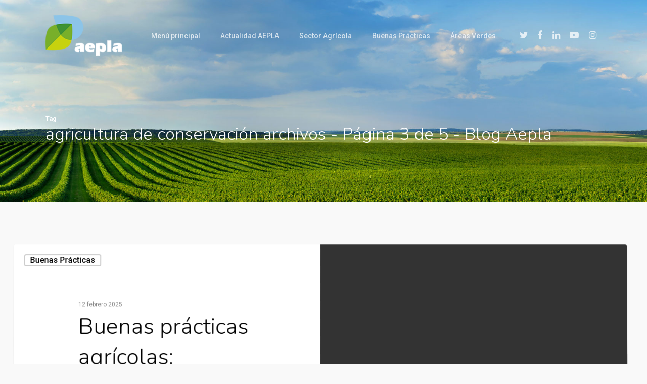

--- FILE ---
content_type: text/html; charset=UTF-8
request_url: https://blog.aepla.es/tag/agricultura-de-conservacion/page/3/
body_size: 14107
content:
<!DOCTYPE html>

<html lang="es" class="no-js">
<head>
	
	<meta charset="UTF-8">
	
	<meta name="viewport" content="width=device-width, initial-scale=1, maximum-scale=1, user-scalable=0" /><meta name='robots' content='index, follow, max-image-preview:large, max-snippet:-1, max-video-preview:-1' />

	<!-- This site is optimized with the Yoast SEO plugin v20.12 - https://yoast.com/wordpress/plugins/seo/ -->
	<title>agricultura de conservación archivos - Página 3 de 5 - Blog Aepla</title>
	<link rel="canonical" href="https://blog.aepla.es/tag/agricultura-de-conservacion/page/3/" />
	<link rel="prev" href="https://blog.aepla.es/tag/agricultura-de-conservacion/page/2/" />
	<link rel="next" href="https://blog.aepla.es/tag/agricultura-de-conservacion/page/4/" />
	<meta property="og:locale" content="es_ES" />
	<meta property="og:type" content="article" />
	<meta property="og:title" content="agricultura de conservación archivos - Página 3 de 5 - Blog Aepla" />
	<meta property="og:url" content="https://blog.aepla.es/tag/agricultura-de-conservacion/" />
	<meta property="og:site_name" content="Blog Aepla" />
	<meta name="twitter:card" content="summary_large_image" />
	<script type="application/ld+json" class="yoast-schema-graph">{"@context":"https://schema.org","@graph":[{"@type":"CollectionPage","@id":"https://blog.aepla.es/tag/agricultura-de-conservacion/","url":"https://blog.aepla.es/tag/agricultura-de-conservacion/page/3/","name":"agricultura de conservación archivos - Página 3 de 5 - Blog Aepla","isPartOf":{"@id":"https://blog.aepla.es/#website"},"primaryImageOfPage":{"@id":"https://blog.aepla.es/tag/agricultura-de-conservacion/page/3/#primaryimage"},"image":{"@id":"https://blog.aepla.es/tag/agricultura-de-conservacion/page/3/#primaryimage"},"thumbnailUrl":"https://blog.aepla.es/wp-content/uploads/2020/11/buenas-practicas-aparicion-de-plagas_dest.jpg","breadcrumb":{"@id":"https://blog.aepla.es/tag/agricultura-de-conservacion/page/3/#breadcrumb"},"inLanguage":"es"},{"@type":"ImageObject","inLanguage":"es","@id":"https://blog.aepla.es/tag/agricultura-de-conservacion/page/3/#primaryimage","url":"https://blog.aepla.es/wp-content/uploads/2020/11/buenas-practicas-aparicion-de-plagas_dest.jpg","contentUrl":"https://blog.aepla.es/wp-content/uploads/2020/11/buenas-practicas-aparicion-de-plagas_dest.jpg","width":1000,"height":666,"caption":"plagas y enfermedades prevención daños cultivos sanidad vegetal tratamientos fitosanitarios Gestión Integrada de Plagas agricultura aepla"},{"@type":"BreadcrumbList","@id":"https://blog.aepla.es/tag/agricultura-de-conservacion/page/3/#breadcrumb","itemListElement":[{"@type":"ListItem","position":1,"name":"Inicio","item":"https://blog.aepla.es/"},{"@type":"ListItem","position":2,"name":"agricultura de conservación"}]},{"@type":"WebSite","@id":"https://blog.aepla.es/#website","url":"https://blog.aepla.es/","name":"Blog Aepla","description":"Otro sitio realizado con WordPress","potentialAction":[{"@type":"SearchAction","target":{"@type":"EntryPoint","urlTemplate":"https://blog.aepla.es/?s={search_term_string}"},"query-input":"required name=search_term_string"}],"inLanguage":"es"}]}</script>
	<!-- / Yoast SEO plugin. -->


<link rel='dns-prefetch' href='//fonts.googleapis.com' />
<link rel="alternate" type="application/rss+xml" title="Blog Aepla &raquo; Feed" href="https://blog.aepla.es/feed/" />
<link rel="alternate" type="application/rss+xml" title="Blog Aepla &raquo; Feed de los comentarios" href="https://blog.aepla.es/comments/feed/" />
<link rel="alternate" type="application/rss+xml" title="Blog Aepla &raquo; Etiqueta agricultura de conservación del feed" href="https://blog.aepla.es/tag/agricultura-de-conservacion/feed/" />
<script type="5031b97be9d261f024ac44f9-text/javascript">
window._wpemojiSettings = {"baseUrl":"https:\/\/s.w.org\/images\/core\/emoji\/14.0.0\/72x72\/","ext":".png","svgUrl":"https:\/\/s.w.org\/images\/core\/emoji\/14.0.0\/svg\/","svgExt":".svg","source":{"concatemoji":"https:\/\/blog.aepla.es\/wp-includes\/js\/wp-emoji-release.min.js?ver=6.1.9"}};
/*! This file is auto-generated */
!function(e,a,t){var n,r,o,i=a.createElement("canvas"),p=i.getContext&&i.getContext("2d");function s(e,t){var a=String.fromCharCode,e=(p.clearRect(0,0,i.width,i.height),p.fillText(a.apply(this,e),0,0),i.toDataURL());return p.clearRect(0,0,i.width,i.height),p.fillText(a.apply(this,t),0,0),e===i.toDataURL()}function c(e){var t=a.createElement("script");t.src=e,t.defer=t.type="text/javascript",a.getElementsByTagName("head")[0].appendChild(t)}for(o=Array("flag","emoji"),t.supports={everything:!0,everythingExceptFlag:!0},r=0;r<o.length;r++)t.supports[o[r]]=function(e){if(p&&p.fillText)switch(p.textBaseline="top",p.font="600 32px Arial",e){case"flag":return s([127987,65039,8205,9895,65039],[127987,65039,8203,9895,65039])?!1:!s([55356,56826,55356,56819],[55356,56826,8203,55356,56819])&&!s([55356,57332,56128,56423,56128,56418,56128,56421,56128,56430,56128,56423,56128,56447],[55356,57332,8203,56128,56423,8203,56128,56418,8203,56128,56421,8203,56128,56430,8203,56128,56423,8203,56128,56447]);case"emoji":return!s([129777,127995,8205,129778,127999],[129777,127995,8203,129778,127999])}return!1}(o[r]),t.supports.everything=t.supports.everything&&t.supports[o[r]],"flag"!==o[r]&&(t.supports.everythingExceptFlag=t.supports.everythingExceptFlag&&t.supports[o[r]]);t.supports.everythingExceptFlag=t.supports.everythingExceptFlag&&!t.supports.flag,t.DOMReady=!1,t.readyCallback=function(){t.DOMReady=!0},t.supports.everything||(n=function(){t.readyCallback()},a.addEventListener?(a.addEventListener("DOMContentLoaded",n,!1),e.addEventListener("load",n,!1)):(e.attachEvent("onload",n),a.attachEvent("onreadystatechange",function(){"complete"===a.readyState&&t.readyCallback()})),(e=t.source||{}).concatemoji?c(e.concatemoji):e.wpemoji&&e.twemoji&&(c(e.twemoji),c(e.wpemoji)))}(window,document,window._wpemojiSettings);
</script>
<style type="text/css">
img.wp-smiley,
img.emoji {
	display: inline !important;
	border: none !important;
	box-shadow: none !important;
	height: 1em !important;
	width: 1em !important;
	margin: 0 0.07em !important;
	vertical-align: -0.1em !important;
	background: none !important;
	padding: 0 !important;
}
</style>
	<link rel='stylesheet' id='wp-block-library-css' href='https://blog.aepla.es/wp-includes/css/dist/block-library/style.min.css?ver=6.1.9' type='text/css' media='all' />
<link rel='stylesheet' id='classic-theme-styles-css' href='https://blog.aepla.es/wp-includes/css/classic-themes.min.css?ver=1' type='text/css' media='all' />
<style id='global-styles-inline-css' type='text/css'>
body{--wp--preset--color--black: #000000;--wp--preset--color--cyan-bluish-gray: #abb8c3;--wp--preset--color--white: #ffffff;--wp--preset--color--pale-pink: #f78da7;--wp--preset--color--vivid-red: #cf2e2e;--wp--preset--color--luminous-vivid-orange: #ff6900;--wp--preset--color--luminous-vivid-amber: #fcb900;--wp--preset--color--light-green-cyan: #7bdcb5;--wp--preset--color--vivid-green-cyan: #00d084;--wp--preset--color--pale-cyan-blue: #8ed1fc;--wp--preset--color--vivid-cyan-blue: #0693e3;--wp--preset--color--vivid-purple: #9b51e0;--wp--preset--gradient--vivid-cyan-blue-to-vivid-purple: linear-gradient(135deg,rgba(6,147,227,1) 0%,rgb(155,81,224) 100%);--wp--preset--gradient--light-green-cyan-to-vivid-green-cyan: linear-gradient(135deg,rgb(122,220,180) 0%,rgb(0,208,130) 100%);--wp--preset--gradient--luminous-vivid-amber-to-luminous-vivid-orange: linear-gradient(135deg,rgba(252,185,0,1) 0%,rgba(255,105,0,1) 100%);--wp--preset--gradient--luminous-vivid-orange-to-vivid-red: linear-gradient(135deg,rgba(255,105,0,1) 0%,rgb(207,46,46) 100%);--wp--preset--gradient--very-light-gray-to-cyan-bluish-gray: linear-gradient(135deg,rgb(238,238,238) 0%,rgb(169,184,195) 100%);--wp--preset--gradient--cool-to-warm-spectrum: linear-gradient(135deg,rgb(74,234,220) 0%,rgb(151,120,209) 20%,rgb(207,42,186) 40%,rgb(238,44,130) 60%,rgb(251,105,98) 80%,rgb(254,248,76) 100%);--wp--preset--gradient--blush-light-purple: linear-gradient(135deg,rgb(255,206,236) 0%,rgb(152,150,240) 100%);--wp--preset--gradient--blush-bordeaux: linear-gradient(135deg,rgb(254,205,165) 0%,rgb(254,45,45) 50%,rgb(107,0,62) 100%);--wp--preset--gradient--luminous-dusk: linear-gradient(135deg,rgb(255,203,112) 0%,rgb(199,81,192) 50%,rgb(65,88,208) 100%);--wp--preset--gradient--pale-ocean: linear-gradient(135deg,rgb(255,245,203) 0%,rgb(182,227,212) 50%,rgb(51,167,181) 100%);--wp--preset--gradient--electric-grass: linear-gradient(135deg,rgb(202,248,128) 0%,rgb(113,206,126) 100%);--wp--preset--gradient--midnight: linear-gradient(135deg,rgb(2,3,129) 0%,rgb(40,116,252) 100%);--wp--preset--duotone--dark-grayscale: url('#wp-duotone-dark-grayscale');--wp--preset--duotone--grayscale: url('#wp-duotone-grayscale');--wp--preset--duotone--purple-yellow: url('#wp-duotone-purple-yellow');--wp--preset--duotone--blue-red: url('#wp-duotone-blue-red');--wp--preset--duotone--midnight: url('#wp-duotone-midnight');--wp--preset--duotone--magenta-yellow: url('#wp-duotone-magenta-yellow');--wp--preset--duotone--purple-green: url('#wp-duotone-purple-green');--wp--preset--duotone--blue-orange: url('#wp-duotone-blue-orange');--wp--preset--font-size--small: 13px;--wp--preset--font-size--medium: 20px;--wp--preset--font-size--large: 36px;--wp--preset--font-size--x-large: 42px;--wp--preset--spacing--20: 0.44rem;--wp--preset--spacing--30: 0.67rem;--wp--preset--spacing--40: 1rem;--wp--preset--spacing--50: 1.5rem;--wp--preset--spacing--60: 2.25rem;--wp--preset--spacing--70: 3.38rem;--wp--preset--spacing--80: 5.06rem;}:where(.is-layout-flex){gap: 0.5em;}body .is-layout-flow > .alignleft{float: left;margin-inline-start: 0;margin-inline-end: 2em;}body .is-layout-flow > .alignright{float: right;margin-inline-start: 2em;margin-inline-end: 0;}body .is-layout-flow > .aligncenter{margin-left: auto !important;margin-right: auto !important;}body .is-layout-constrained > .alignleft{float: left;margin-inline-start: 0;margin-inline-end: 2em;}body .is-layout-constrained > .alignright{float: right;margin-inline-start: 2em;margin-inline-end: 0;}body .is-layout-constrained > .aligncenter{margin-left: auto !important;margin-right: auto !important;}body .is-layout-constrained > :where(:not(.alignleft):not(.alignright):not(.alignfull)){max-width: var(--wp--style--global--content-size);margin-left: auto !important;margin-right: auto !important;}body .is-layout-constrained > .alignwide{max-width: var(--wp--style--global--wide-size);}body .is-layout-flex{display: flex;}body .is-layout-flex{flex-wrap: wrap;align-items: center;}body .is-layout-flex > *{margin: 0;}:where(.wp-block-columns.is-layout-flex){gap: 2em;}.has-black-color{color: var(--wp--preset--color--black) !important;}.has-cyan-bluish-gray-color{color: var(--wp--preset--color--cyan-bluish-gray) !important;}.has-white-color{color: var(--wp--preset--color--white) !important;}.has-pale-pink-color{color: var(--wp--preset--color--pale-pink) !important;}.has-vivid-red-color{color: var(--wp--preset--color--vivid-red) !important;}.has-luminous-vivid-orange-color{color: var(--wp--preset--color--luminous-vivid-orange) !important;}.has-luminous-vivid-amber-color{color: var(--wp--preset--color--luminous-vivid-amber) !important;}.has-light-green-cyan-color{color: var(--wp--preset--color--light-green-cyan) !important;}.has-vivid-green-cyan-color{color: var(--wp--preset--color--vivid-green-cyan) !important;}.has-pale-cyan-blue-color{color: var(--wp--preset--color--pale-cyan-blue) !important;}.has-vivid-cyan-blue-color{color: var(--wp--preset--color--vivid-cyan-blue) !important;}.has-vivid-purple-color{color: var(--wp--preset--color--vivid-purple) !important;}.has-black-background-color{background-color: var(--wp--preset--color--black) !important;}.has-cyan-bluish-gray-background-color{background-color: var(--wp--preset--color--cyan-bluish-gray) !important;}.has-white-background-color{background-color: var(--wp--preset--color--white) !important;}.has-pale-pink-background-color{background-color: var(--wp--preset--color--pale-pink) !important;}.has-vivid-red-background-color{background-color: var(--wp--preset--color--vivid-red) !important;}.has-luminous-vivid-orange-background-color{background-color: var(--wp--preset--color--luminous-vivid-orange) !important;}.has-luminous-vivid-amber-background-color{background-color: var(--wp--preset--color--luminous-vivid-amber) !important;}.has-light-green-cyan-background-color{background-color: var(--wp--preset--color--light-green-cyan) !important;}.has-vivid-green-cyan-background-color{background-color: var(--wp--preset--color--vivid-green-cyan) !important;}.has-pale-cyan-blue-background-color{background-color: var(--wp--preset--color--pale-cyan-blue) !important;}.has-vivid-cyan-blue-background-color{background-color: var(--wp--preset--color--vivid-cyan-blue) !important;}.has-vivid-purple-background-color{background-color: var(--wp--preset--color--vivid-purple) !important;}.has-black-border-color{border-color: var(--wp--preset--color--black) !important;}.has-cyan-bluish-gray-border-color{border-color: var(--wp--preset--color--cyan-bluish-gray) !important;}.has-white-border-color{border-color: var(--wp--preset--color--white) !important;}.has-pale-pink-border-color{border-color: var(--wp--preset--color--pale-pink) !important;}.has-vivid-red-border-color{border-color: var(--wp--preset--color--vivid-red) !important;}.has-luminous-vivid-orange-border-color{border-color: var(--wp--preset--color--luminous-vivid-orange) !important;}.has-luminous-vivid-amber-border-color{border-color: var(--wp--preset--color--luminous-vivid-amber) !important;}.has-light-green-cyan-border-color{border-color: var(--wp--preset--color--light-green-cyan) !important;}.has-vivid-green-cyan-border-color{border-color: var(--wp--preset--color--vivid-green-cyan) !important;}.has-pale-cyan-blue-border-color{border-color: var(--wp--preset--color--pale-cyan-blue) !important;}.has-vivid-cyan-blue-border-color{border-color: var(--wp--preset--color--vivid-cyan-blue) !important;}.has-vivid-purple-border-color{border-color: var(--wp--preset--color--vivid-purple) !important;}.has-vivid-cyan-blue-to-vivid-purple-gradient-background{background: var(--wp--preset--gradient--vivid-cyan-blue-to-vivid-purple) !important;}.has-light-green-cyan-to-vivid-green-cyan-gradient-background{background: var(--wp--preset--gradient--light-green-cyan-to-vivid-green-cyan) !important;}.has-luminous-vivid-amber-to-luminous-vivid-orange-gradient-background{background: var(--wp--preset--gradient--luminous-vivid-amber-to-luminous-vivid-orange) !important;}.has-luminous-vivid-orange-to-vivid-red-gradient-background{background: var(--wp--preset--gradient--luminous-vivid-orange-to-vivid-red) !important;}.has-very-light-gray-to-cyan-bluish-gray-gradient-background{background: var(--wp--preset--gradient--very-light-gray-to-cyan-bluish-gray) !important;}.has-cool-to-warm-spectrum-gradient-background{background: var(--wp--preset--gradient--cool-to-warm-spectrum) !important;}.has-blush-light-purple-gradient-background{background: var(--wp--preset--gradient--blush-light-purple) !important;}.has-blush-bordeaux-gradient-background{background: var(--wp--preset--gradient--blush-bordeaux) !important;}.has-luminous-dusk-gradient-background{background: var(--wp--preset--gradient--luminous-dusk) !important;}.has-pale-ocean-gradient-background{background: var(--wp--preset--gradient--pale-ocean) !important;}.has-electric-grass-gradient-background{background: var(--wp--preset--gradient--electric-grass) !important;}.has-midnight-gradient-background{background: var(--wp--preset--gradient--midnight) !important;}.has-small-font-size{font-size: var(--wp--preset--font-size--small) !important;}.has-medium-font-size{font-size: var(--wp--preset--font-size--medium) !important;}.has-large-font-size{font-size: var(--wp--preset--font-size--large) !important;}.has-x-large-font-size{font-size: var(--wp--preset--font-size--x-large) !important;}
.wp-block-navigation a:where(:not(.wp-element-button)){color: inherit;}
:where(.wp-block-columns.is-layout-flex){gap: 2em;}
.wp-block-pullquote{font-size: 1.5em;line-height: 1.6;}
</style>
<link rel='stylesheet' id='salient-social-css' href='https://blog.aepla.es/wp-content/plugins/salient-social/css/style.css?ver=1.1' type='text/css' media='all' />
<style id='salient-social-inline-css' type='text/css'>

  .sharing-default-minimal .nectar-love.loved,
  body .nectar-social[data-color-override="override"].fixed > a:before, 
  body .nectar-social[data-color-override="override"].fixed .nectar-social-inner a,
  .sharing-default-minimal .nectar-social[data-color-override="override"] .nectar-social-inner a:hover {
    background-color: #27922e;
  }
  .nectar-social.hover .nectar-love.loved,
  .nectar-social.hover > .nectar-love-button a:hover,
  .nectar-social[data-color-override="override"].hover > div a:hover,
  #single-below-header .nectar-social[data-color-override="override"].hover > div a:hover,
  .nectar-social[data-color-override="override"].hover .share-btn:hover,
  .sharing-default-minimal .nectar-social[data-color-override="override"] .nectar-social-inner a {
    border-color: #27922e;
  }
  #single-below-header .nectar-social.hover .nectar-love.loved i,
  #single-below-header .nectar-social.hover[data-color-override="override"] a:hover,
  #single-below-header .nectar-social.hover[data-color-override="override"] a:hover i,
  #single-below-header .nectar-social.hover .nectar-love-button a:hover i,
  .nectar-love:hover i,
  .hover .nectar-love:hover .total_loves,
  .nectar-love.loved i,
  .nectar-social.hover .nectar-love.loved .total_loves,
  .nectar-social.hover .share-btn:hover, 
  .nectar-social[data-color-override="override"].hover .nectar-social-inner a:hover,
  .nectar-social[data-color-override="override"].hover > div:hover span,
  .sharing-default-minimal .nectar-social[data-color-override="override"] .nectar-social-inner a:not(:hover) i,
  .sharing-default-minimal .nectar-social[data-color-override="override"] .nectar-social-inner a:not(:hover) {
    color: #27922e;
  }
</style>
<link rel='stylesheet' id='ppress-frontend-css' href='https://blog.aepla.es/wp-content/plugins/wp-user-avatar/assets/css/frontend.min.css?ver=4.12.0' type='text/css' media='all' />
<link rel='stylesheet' id='ppress-flatpickr-css' href='https://blog.aepla.es/wp-content/plugins/wp-user-avatar/assets/flatpickr/flatpickr.min.css?ver=4.12.0' type='text/css' media='all' />
<link rel='stylesheet' id='ppress-select2-css' href='https://blog.aepla.es/wp-content/plugins/wp-user-avatar/assets/select2/select2.min.css?ver=6.1.9' type='text/css' media='all' />
<link rel='stylesheet' id='font-awesome-css' href='https://blog.aepla.es/wp-content/themes/salient/css/font-awesome.min.css?ver=4.6.4' type='text/css' media='all' />
<link rel='stylesheet' id='salient-grid-system-css' href='https://blog.aepla.es/wp-content/themes/salient/css/grid-system.css?ver=11.0.1' type='text/css' media='all' />
<link rel='stylesheet' id='main-styles-css' href='https://blog.aepla.es/wp-content/themes/salient/css/style.css?ver=11.0.1' type='text/css' media='all' />
<style id='main-styles-inline-css' type='text/css'>
html:not(.page-trans-loaded) { background-color: #ffffff; }
</style>
<link rel='stylesheet' id='magnific-css' href='https://blog.aepla.es/wp-content/themes/salient/css/plugins/magnific.css?ver=8.6.0' type='text/css' media='all' />
<link rel='stylesheet' id='nectar_default_font_open_sans-css' href='https://fonts.googleapis.com/css?family=Open+Sans%3A300%2C400%2C600%2C700&#038;subset=latin%2Clatin-ext' type='text/css' media='all' />
<link rel='stylesheet' id='responsive-css' href='https://blog.aepla.es/wp-content/themes/salient/css/responsive.css?ver=11.0.1' type='text/css' media='all' />
<link rel='stylesheet' id='salient-child-style-css' href='https://blog.aepla.es/wp-content/themes/salient-child/style.css?ver=11.0.1' type='text/css' media='all' />
<link rel='stylesheet' id='skin-ascend-css' href='https://blog.aepla.es/wp-content/themes/salient/css/ascend.css?ver=11.0.1' type='text/css' media='all' />
<!--[if lt IE 9]>
<link rel='stylesheet' id='vc_lte_ie9-css' href='https://blog.aepla.es/wp-content/plugins/js_composer_salient/assets/css/vc_lte_ie9.min.css?ver=6.0.5' type='text/css' media='screen' />
<![endif]-->
<link rel='stylesheet' id='dynamic-css-css' href='https://blog.aepla.es/wp-content/themes/salient/css/salient-dynamic-styles.css?ver=94004' type='text/css' media='all' />
<style id='dynamic-css-inline-css' type='text/css'>
.no-rgba #header-space{display:none;}@media only screen and (max-width:999px){body #header-space[data-header-mobile-fixed="1"]{display:none;}#header-outer[data-mobile-fixed="false"]{position:absolute;}}@media only screen and (max-width:999px){body:not(.nectar-no-flex-height) #header-space[data-secondary-header-display="full"]:not([data-header-mobile-fixed="false"]){display:block!important;margin-bottom:-50px;}#header-space[data-secondary-header-display="full"][data-header-mobile-fixed="false"]{display:none;}}@media only screen and (min-width:1000px){#header-space{display:none;}.nectar-slider-wrap.first-section,.parallax_slider_outer.first-section,.full-width-content.first-section,.parallax_slider_outer.first-section .swiper-slide .content,.nectar-slider-wrap.first-section .swiper-slide .content,#page-header-bg,.nder-page-header,#page-header-wrap,.full-width-section.first-section{margin-top:0!important;}body #page-header-bg,body #page-header-wrap{height:140px;}body #search-outer{z-index:100000;}}@media only screen and (min-width:1000px){#page-header-wrap.fullscreen-header,#page-header-wrap.fullscreen-header #page-header-bg,html:not(.nectar-box-roll-loaded) .nectar-box-roll > #page-header-bg.fullscreen-header,.nectar_fullscreen_zoom_recent_projects,#nectar_fullscreen_rows:not(.afterLoaded) > div{height:100vh;}.wpb_row.vc_row-o-full-height.top-level,.wpb_row.vc_row-o-full-height.top-level > .col.span_12{min-height:100vh;}#page-header-bg[data-alignment-v="middle"] .span_6 .inner-wrap,#page-header-bg[data-alignment-v="top"] .span_6 .inner-wrap{padding-top:110px;}.nectar-slider-wrap[data-fullscreen="true"]:not(.loaded),.nectar-slider-wrap[data-fullscreen="true"]:not(.loaded) .swiper-container{height:calc(100vh + 2px)!important;}.admin-bar .nectar-slider-wrap[data-fullscreen="true"]:not(.loaded),.admin-bar .nectar-slider-wrap[data-fullscreen="true"]:not(.loaded) .swiper-container{height:calc(100vh - 30px)!important;}}@media only screen and (max-width:999px){#page-header-bg[data-alignment-v="middle"]:not(.fullscreen-header) .span_6 .inner-wrap,#page-header-bg[data-alignment-v="top"] .span_6 .inner-wrap{padding-top:49px;}.vc_row.top-level.full-width-section:not(.full-width-ns) > .span_12,#page-header-bg[data-alignment-v="bottom"] .span_6 .inner-wrap{padding-top:24px;}}@media only screen and (max-width:690px){.vc_row.top-level.full-width-section:not(.full-width-ns) > .span_12{padding-top:49px;}.vc_row.top-level.full-width-content .nectar-recent-posts-single_featured .recent-post-container > .inner-wrap{padding-top:24px;}}@media only screen and (max-width:999px){.full-width-ns .nectar-slider-wrap .swiper-slide[data-y-pos="middle"] .content,.full-width-ns .nectar-slider-wrap .swiper-slide[data-y-pos="top"] .content{padding-top:30px;}}
body.category #page-header-bg .span_6 span.subheader {
    display: none !important;
}

.archive .page-header-bg-image:after {
    background: none;
}

.page-id-13 h3.title {
    font-size: 30px !important;
    line-height: 34px !important;
}

.nectar-recent-post-slide .nectar-recent-post-bg:after, .single [data-post-hs="default_minimal"] .page-header-bg-image:after, .archive .page-header-bg-image:after {
    background-color: initial !important;
}
</style>
<link rel='stylesheet' id='redux-google-fonts-salient_redux-css' href='https://fonts.googleapis.com/css?family=Roboto%3A500%2C700%2C400%2C400italic%7CNunito%3A300%2C700%7CDosis%3A300&#038;subset=latin&#038;ver=1601319273' type='text/css' media='all' />
<script type="5031b97be9d261f024ac44f9-text/javascript" src='https://blog.aepla.es/wp-includes/js/jquery/jquery.min.js?ver=3.6.1' id='jquery-core-js'></script>
<script type="5031b97be9d261f024ac44f9-text/javascript" src='https://blog.aepla.es/wp-includes/js/jquery/jquery-migrate.min.js?ver=3.3.2' id='jquery-migrate-js'></script>
<script type="5031b97be9d261f024ac44f9-text/javascript" src='https://blog.aepla.es/wp-content/plugins/wp-user-avatar/assets/flatpickr/flatpickr.min.js?ver=4.12.0' id='ppress-flatpickr-js'></script>
<script type="5031b97be9d261f024ac44f9-text/javascript" src='https://blog.aepla.es/wp-content/plugins/wp-user-avatar/assets/select2/select2.min.js?ver=4.12.0' id='ppress-select2-js'></script>
<link rel="https://api.w.org/" href="https://blog.aepla.es/wp-json/" /><link rel="alternate" type="application/json" href="https://blog.aepla.es/wp-json/wp/v2/tags/57" /><link rel="EditURI" type="application/rsd+xml" title="RSD" href="https://blog.aepla.es/xmlrpc.php?rsd" />
<link rel="wlwmanifest" type="application/wlwmanifest+xml" href="https://blog.aepla.es/wp-includes/wlwmanifest.xml" />
<meta name="generator" content="WordPress 6.1.9" />
<script type="5031b97be9d261f024ac44f9-text/javascript"> var root = document.getElementsByTagName( "html" )[0]; root.setAttribute( "class", "js" ); </script><style type="text/css">.recentcomments a{display:inline !important;padding:0 !important;margin:0 !important;}</style><meta name="generator" content="Powered by WPBakery Page Builder - drag and drop page builder for WordPress."/>
<link rel="icon" href="https://blog.aepla.es/wp-content/uploads/2020/09/cropped-favicon-32x32.png" sizes="32x32" />
<link rel="icon" href="https://blog.aepla.es/wp-content/uploads/2020/09/cropped-favicon-192x192.png" sizes="192x192" />
<link rel="apple-touch-icon" href="https://blog.aepla.es/wp-content/uploads/2020/09/cropped-favicon-180x180.png" />
<meta name="msapplication-TileImage" content="https://blog.aepla.es/wp-content/uploads/2020/09/cropped-favicon-270x270.png" />
<noscript><style> .wpb_animate_when_almost_visible { opacity: 1; }</style></noscript>	
</head>


<body class="archive paged tag tag-agricultura-de-conservacion tag-57 paged-3 tag-paged-3 ascend wpb-js-composer js-comp-ver-6.0.5 vc_responsive" data-footer-reveal="1" data-footer-reveal-shadow="large_2" data-header-format="centered-menu" data-body-border="off" data-boxed-style="" data-header-breakpoint="1000" data-dropdown-style="minimal" data-cae="easeOutQuart" data-cad="700" data-megamenu-width="full-width" data-aie="zoom-out" data-ls="magnific" data-apte="center_mask_reveal" data-hhun="1" data-fancy-form-rcs="default" data-form-style="minimal" data-form-submit="regular" data-is="minimal" data-button-style="slightly_rounded_shadow" data-user-account-button="false" data-flex-cols="true" data-col-gap="default" data-header-inherit-rc="false" data-header-search="false" data-animated-anchors="true" data-ajax-transitions="true" data-full-width-header="false" data-slide-out-widget-area="true" data-slide-out-widget-area-style="slide-out-from-right" data-user-set-ocm="off" data-loading-animation="none" data-bg-header="true" data-responsive="1" data-ext-responsive="true" data-header-resize="0" data-header-color="light" data-cart="false" data-remove-m-parallax="" data-remove-m-video-bgs="" data-force-header-trans-color="light" data-smooth-scrolling="0" data-permanent-transparent="false" >
	
	<script type="5031b97be9d261f024ac44f9-text/javascript"> if(navigator.userAgent.match(/(Android|iPod|iPhone|iPad|BlackBerry|IEMobile|Opera Mini)/)) { document.body.className += " using-mobile-browser "; } </script><div id="ajax-loading-screen" data-disable-mobile="1" data-disable-fade-on-click="0" data-effect="center_mask_reveal" data-method="standard"><span class="mask-top"></span><span class="mask-right"></span><span class="mask-bottom"></span><span class="mask-left"></span></div>	
	<div id="header-space"  data-header-mobile-fixed='1'></div> 
	
		
	<div id="header-outer" data-has-menu="true" data-has-buttons="no" data-using-pr-menu="false" data-mobile-fixed="1" data-ptnm="false" data-lhe="animated_underline" data-user-set-bg="#ffffff" data-format="centered-menu" data-permanent-transparent="false" data-megamenu-rt="1" data-remove-fixed="0" data-header-resize="0" data-cart="false" data-transparency-option="" data-box-shadow="none" data-shrink-num="6" data-using-secondary="0" data-using-logo="1" data-logo-height="80" data-m-logo-height="24" data-padding="30" data-full-width="false" data-condense="false" data-transparent-header="true" data-transparent-shadow-helper="false" data-remove-border="true" class="transparent">
		
		
<header id="top">
	<div class="container">
		<div class="row">
			<div class="col span_3">
				<a id="logo" href="http://aepla.es/" data-supplied-ml-starting-dark="false" data-supplied-ml-starting="false" data-supplied-ml="false" >
					<img class="stnd default-logo" alt="Blog Aepla" src="https://blog.aepla.es/wp-content/uploads/2020/09/logo-aepla.png" srcset="https://blog.aepla.es/wp-content/uploads/2020/09/logo-aepla.png 1x, https://blog.aepla.es/wp-content/uploads/2020/09/logo-aepla.png 2x" /><img class="starting-logo default-logo"  alt="Blog Aepla" src="https://blog.aepla.es/wp-content/uploads/2020/09/LogoAepla.png" srcset="https://blog.aepla.es/wp-content/uploads/2020/09/LogoAepla.png 1x, https://blog.aepla.es/wp-content/uploads/2020/09/LogoAepla.png 2x" /><img class="starting-logo dark-version default-logo"  alt="Blog Aepla" src="https://blog.aepla.es/wp-content/uploads/2020/02/logo-1.png" srcset="https://blog.aepla.es/wp-content/uploads/2020/02/logo-1.png 1x, https://blog.aepla.es/wp-content/uploads/2020/02/logo-1.png 2x" /> 
				</a>
				
							</div><!--/span_3-->
			
			<div class="col span_9 col_last">
									<div class="slide-out-widget-area-toggle mobile-icon slide-out-from-right" data-icon-animation="simple-transform">
						<div> <a href="#sidewidgetarea" aria-label="Navigation Menu" aria-expanded="false" class="closed">
							<span aria-hidden="true"> <i class="lines-button x2"> <i class="lines"></i> </i> </span>
						</a></div> 
					</div>
								
									
					<nav>
						
						<ul class="sf-menu">	
							<li id="menu-item-7303" class="menu-item menu-item-type-post_type menu-item-object-page menu-item-home menu-item-7303"><a href="https://blog.aepla.es/">Menú principal</a></li>
<li id="menu-item-6229" class="menu-item menu-item-type-taxonomy menu-item-object-category menu-item-6229"><a href="https://blog.aepla.es/actualidad-aepla/">Actualidad AEPLA</a></li>
<li id="menu-item-6231" class="menu-item menu-item-type-taxonomy menu-item-object-category menu-item-6231"><a href="https://blog.aepla.es/sector-agricola/">Sector Agrícola</a></li>
<li id="menu-item-6230" class="menu-item menu-item-type-taxonomy menu-item-object-category menu-item-6230"><a href="https://blog.aepla.es/buenas-practicas/">Buenas Prácticas</a></li>
<li id="menu-item-7398" class="menu-item menu-item-type-taxonomy menu-item-object-category menu-item-7398"><a href="https://blog.aepla.es/areas-verdes/">Áreas Verdes</a></li>
						</ul>
						

													<ul class="buttons sf-menu" data-user-set-ocm="off">
								
								<li id="social-in-menu" class="button_social_group"><a target="_blank" href="https://twitter.com/aepla_asoc"><i class="fa fa-twitter"></i> </a><a target="_blank" href="https://www.facebook.com/aeplaasoc/"><i class="fa fa-facebook"></i> </a><a target="_blank" href="https://www.linkedin.com/in/aepla-sanidad-vegetal-5a6580b4/"><i class="fa fa-linkedin"></i> </a><a target="_blank" href="https://www.youtube.com/channel/UC1QWz23agnsCS58rfCOvoLA"><i class="fa fa-youtube-play"></i> </a><a target="_blank" href="https://www.instagram.com/aepla_asoc/"><i class="fa fa-instagram"></i> </a></li>								
							</ul>
												
					</nav>
					
					<div class="logo-spacing" data-using-image="true"><img class="hidden-logo" alt="Blog Aepla" src="https://blog.aepla.es/wp-content/uploads/2020/09/logo-aepla.png" /></div>					
				</div><!--/span_9-->
				
								
			</div><!--/row-->
					</div><!--/container-->
	</header>
		
	</div>
	
	
<div id="search-outer" class="nectar">
	<div id="search">
		<div class="container">
			 <div id="search-box">
				 <div class="inner-wrap">
					 <div class="col span_12">
						  <form role="search" action="https://blog.aepla.es/" method="GET">
															<input type="text" name="s"  value="Start Typing..." data-placeholder="Start Typing..." />
															
						<span><i>Press enter to begin your search</i></span>						</form>
					</div><!--/span_12-->
				</div><!--/inner-wrap-->
			 </div><!--/search-box-->
			 <div id="close"><a href="#">
				<span class="icon-salient-x" aria-hidden="true"></span>				 </a></div>
		 </div><!--/container-->
	</div><!--/search-->
</div><!--/search-outer-->
	
	<div id="ajax-content-wrap">
		
		
		
		<div id="page-header-wrap" data-midnight="light">	 
			<div id="page-header-bg" data-animate-in-effect="zoom-out" id="page-header-bg" data-text-effect="" data-bg-pos="center" data-alignment="left" data-alignment-v="middle" data-parallax="0" data-height="400">
				<div class="page-header-bg-image" style="background-image: url(https://blog.aepla.es/wp-content/uploads/2020/02/cabecera-blog-aepla.jpg);"></div> 
				<div class="container">
					<div class="row">
						<div class="col span_6">
							<div class="inner-wrap">
								<span class="subheader">Tag</span>
								<h1>agricultura de conservación archivos - Página 3 de 5 - Blog Aepla</h1>
															</div>
						</div>
					</div> 
				</div>
			</div>
		</div>
	
<div class="container-wrap">
		
	<div class="container main-content">
		
		<div class="row">
			
			<div class="full-width-content blog-fullwidth-wrap"><div class="post-area col  span_12 col_last masonry classic_enhanced  infinite_scroll" data-ams="8px" data-remove-post-date="0" data-remove-post-author="0" data-remove-post-comment-number="1" data-remove-post-nectar-love="0"> <div class="posts-container"  data-load-animation="perspective">
<article id="post-7286" class="large_featured masonry-blog-item post-7286 post type-post status-publish format-standard has-post-thumbnail category-buenas-practicas category-sector-agricola tag-abastecimiento-alimentario tag-agricultura tag-agricultura-de-conservacion tag-agricultura-sostenible tag-buenas-practicas-agricolas tag-especies-polinizadoras tag-gestion-integrada-de-plagas tag-prevencion tag-productos-fitosanitarios tag-sanidad-vegetal tag-sostenibilidad">  
    
  <div class="inner-wrap animated">
    
    <div class="post-content">
      
      <a href="https://blog.aepla.es/combatir-plagas-y-enfermedades-cultivos/" class="img-link"><span class="post-featured-img"><img width="1000" height="666" src="https://blog.aepla.es/wp-content/uploads/2020/11/buenas-practicas-aparicion-de-plagas_dest.jpg" class="attachment-full size-full skip-lazy wp-post-image" alt="plagas y enfermedades prevención daños cultivos sanidad vegetal tratamientos fitosanitarios Gestión Integrada de Plagas agricultura aepla" decoding="async" title="" sizes="(min-width: 1600px) 20vw, (min-width: 1300px) 25vw, (min-width: 1000px) 33.3vw, (min-width: 690px) 50vw, 100vw" srcset="https://blog.aepla.es/wp-content/uploads/2020/11/buenas-practicas-aparicion-de-plagas_dest.jpg 1000w, https://blog.aepla.es/wp-content/uploads/2020/11/buenas-practicas-aparicion-de-plagas_dest-300x200.jpg 300w, https://blog.aepla.es/wp-content/uploads/2020/11/buenas-practicas-aparicion-de-plagas_dest-768x511.jpg 768w, https://blog.aepla.es/wp-content/uploads/2020/11/buenas-practicas-aparicion-de-plagas_dest-900x600.jpg 900w" /></span></a>      
      <div class="content-inner">
        
        <a class="entire-meta-link" href="https://blog.aepla.es/combatir-plagas-y-enfermedades-cultivos/"></a>
        
        <span class="meta-category"><a class="buenas-practicas" href="https://blog.aepla.es/buenas-practicas/">Buenas Prácticas</a><a class="sector-agricola" href="https://blog.aepla.es/sector-agricola/">Sector Agrícola</a></span>        
        <div class="article-content-wrap">
          
          <div class="post-header">
            <span>12 febrero 2025</span>            <h3 class="title"><a href="https://blog.aepla.es/combatir-plagas-y-enfermedades-cultivos/"> Buenas prácticas agrícolas: Consejos útiles para prevenir la aparición de plagas y enfermedades en tus cultivos</a></h3>
          </div>
          
          <div class="excerpt">Presta atención a los distintos instrumentos que tienes a tu disposición para hacer frente con éxito a la aparición de plagas y enfermedades en tus cultivos. (más&hellip;)</div>
        </div><!--article-content-wrap-->
        
      </div><!--/content-inner-->
      
      
<div class="post-meta ">
  
  <span class="meta-author"> <a href="https://blog.aepla.es/author/aepla/"> <i class="icon-default-style icon-salient-m-user"></i> Aepla</a> </span> 
  
    
  <div class="nectar-love-wrap">
    <a href="#" class="nectar-love" id="nectar-love-7286" title="Love this"> <i class="icon-salient-heart-2"></i><span class="love-text">Love</span><span class="total_loves"><span class="nectar-love-count">0</span></span></a>  </div>
    
</div><!--/post-meta-->        
    </div><!--/post-content-->
      
  </div><!--/inner-wrap-->
    
  </article>
<article id="post-7670" class="regular masonry-blog-item post-7670 post type-post status-publish format-standard has-post-thumbnail category-buenas-practicas category-sector-agricola tag-agricultura tag-agricultura-de-conservacion tag-agricultura-sostenible tag-areas-verdes tag-buenas-practicas-agricolas tag-cambio-climatico tag-entornos-saludables tag-especies-polinizadoras tag-gestion-integrada-de-plagas tag-prevencion tag-sanidad-vegetal tag-sostenibilidad tag-suelo-agricola">  
    
  <div class="inner-wrap animated">
    
    <div class="post-content">
      
      <a href="https://blog.aepla.es/mantener-arboledas-parcela-agricola/" class="img-link"><span class="post-featured-img"><img width="600" height="403" src="https://blog.aepla.es/wp-content/uploads/2021/04/presencia-arboleda-parcela-agricola-aepla_dest-600x403.jpg" class="attachment-portfolio-thumb size-portfolio-thumb skip-lazy wp-post-image" alt="arboledas parcela agrícola biodiversidad sanidad vegetal protección de cultivos fauna auxiliar agricultura sostenibilidad buenas prácticas agrícolas aepla" decoding="async" loading="lazy" title="" sizes="(min-width: 1600px) 20vw, (min-width: 1300px) 25vw, (min-width: 1000px) 33.3vw, (min-width: 690px) 50vw, 100vw" srcset="https://blog.aepla.es/wp-content/uploads/2021/04/presencia-arboleda-parcela-agricola-aepla_dest-600x403.jpg 600w, https://blog.aepla.es/wp-content/uploads/2021/04/presencia-arboleda-parcela-agricola-aepla_dest-900x604.jpg 900w, https://blog.aepla.es/wp-content/uploads/2021/04/presencia-arboleda-parcela-agricola-aepla_dest-400x269.jpg 400w" /></span></a>      
      <div class="content-inner">
        
        <a class="entire-meta-link" href="https://blog.aepla.es/mantener-arboledas-parcela-agricola/"></a>
        
        <span class="meta-category"><a class="buenas-practicas" href="https://blog.aepla.es/buenas-practicas/">Buenas Prácticas</a><a class="sector-agricola" href="https://blog.aepla.es/sector-agricola/">Sector Agrícola</a></span>        
        <div class="article-content-wrap">
          
          <div class="post-header">
            <span>23 diciembre 2024</span>            <h3 class="title"><a href="https://blog.aepla.es/mantener-arboledas-parcela-agricola/"> Buenas prácticas agrícolas: Favorece el mantenimiento y protección del arbolado próximo a tu parcela</a></h3>
          </div>
          
          <div class="excerpt">El mantenimiento y protección de arboledas próximas a una explotación agrícola supone un factor muy&hellip;</div>
        </div><!--article-content-wrap-->
        
      </div><!--/content-inner-->
      
      
<div class="post-meta ">
  
  <span class="meta-author"> <a href="https://blog.aepla.es/author/aepla/"> <i class="icon-default-style icon-salient-m-user"></i> Aepla</a> </span> 
  
    
  <div class="nectar-love-wrap">
    <a href="#" class="nectar-love" id="nectar-love-7670" title="Love this"> <i class="icon-salient-heart-2"></i><span class="love-text">Love</span><span class="total_loves"><span class="nectar-love-count">0</span></span></a>  </div>
    
</div><!--/post-meta-->        
    </div><!--/post-content-->
      
  </div><!--/inner-wrap-->
    
  </article>
<article id="post-7751" class="regular masonry-blog-item post-7751 post type-post status-publish format-standard has-post-thumbnail category-sector-agricola tag-agricultura tag-agricultura-de-conservacion tag-agricultura-sostenible tag-areas-verdes tag-entornos-saludables tag-huertos-familiares tag-huertos-urbanos tag-sanidad-vegetal tag-sostenibilidad tag-suelo-agricola">  
    
  <div class="inner-wrap animated">
    
    <div class="post-content">
      
      <a href="https://blog.aepla.es/tabla-munsell-propiedades-suelo-agricola/" class="img-link"><span class="post-featured-img"><img width="600" height="403" src="https://blog.aepla.es/wp-content/uploads/2021/06/tabla-munsell-color-suelo-aepla_dest-600x403.jpg" class="attachment-portfolio-thumb size-portfolio-thumb skip-lazy wp-post-image" alt="tabla munsell suelo agrícola materia orgánica agricultura sanidad vegetal protección de cultivos aepla" decoding="async" loading="lazy" title="" sizes="(min-width: 1600px) 20vw, (min-width: 1300px) 25vw, (min-width: 1000px) 33.3vw, (min-width: 690px) 50vw, 100vw" srcset="https://blog.aepla.es/wp-content/uploads/2021/06/tabla-munsell-color-suelo-aepla_dest-600x403.jpg 600w, https://blog.aepla.es/wp-content/uploads/2021/06/tabla-munsell-color-suelo-aepla_dest-900x604.jpg 900w, https://blog.aepla.es/wp-content/uploads/2021/06/tabla-munsell-color-suelo-aepla_dest-400x269.jpg 400w" /></span></a>      
      <div class="content-inner">
        
        <a class="entire-meta-link" href="https://blog.aepla.es/tabla-munsell-propiedades-suelo-agricola/"></a>
        
        <span class="meta-category"><a class="sector-agricola" href="https://blog.aepla.es/sector-agricola/">Sector Agrícola</a></span>        
        <div class="article-content-wrap">
          
          <div class="post-header">
            <span>19 diciembre 2024</span>            <h3 class="title"><a href="https://blog.aepla.es/tabla-munsell-propiedades-suelo-agricola/"> Buenas prácticas agrícolas: Descubre la información que puede ofrecerte la Tabla Munsell</a></h3>
          </div>
          
          <div class="excerpt">La utilización de una Tabla Munsell permite conocer más detalles sobre las propiedades del suelo,&hellip;</div>
        </div><!--article-content-wrap-->
        
      </div><!--/content-inner-->
      
      
<div class="post-meta ">
  
  <span class="meta-author"> <a href="https://blog.aepla.es/author/aepla/"> <i class="icon-default-style icon-salient-m-user"></i> Aepla</a> </span> 
  
    
  <div class="nectar-love-wrap">
    <a href="#" class="nectar-love" id="nectar-love-7751" title="Love this"> <i class="icon-salient-heart-2"></i><span class="love-text">Love</span><span class="total_loves"><span class="nectar-love-count">0</span></span></a>  </div>
    
</div><!--/post-meta-->        
    </div><!--/post-content-->
      
  </div><!--/inner-wrap-->
    
  </article>
<article id="post-7313" class="large_featured masonry-blog-item post-7313 post type-post status-publish format-standard has-post-thumbnail category-buenas-practicas category-sector-agricola tag-agricultura tag-agricultura-de-conservacion tag-agricultura-sostenible tag-buenas-practicas-agricolas tag-prevencion tag-sanidad-vegetal tag-sostenibilidad tag-suelo-agricola">  
    
  <div class="inner-wrap animated">
    
    <div class="post-content">
      
      <a href="https://blog.aepla.es/buenas-practicas-agricolas-cultivos-cubierta/" class="img-link"><span class="post-featured-img"><img width="1000" height="667" src="https://blog.aepla.es/wp-content/uploads/2022/10/pasos-desarrollo-cultivos-cubierta_dest.jpg" class="attachment-full size-full skip-lazy wp-post-image" alt="cultivos cubierta buenas prácticas agrícolas agricultura sostenible protección cultivos agronomía sanidad vegetal aepla" decoding="async" loading="lazy" title="" sizes="(min-width: 1600px) 20vw, (min-width: 1300px) 25vw, (min-width: 1000px) 33.3vw, (min-width: 690px) 50vw, 100vw" srcset="https://blog.aepla.es/wp-content/uploads/2022/10/pasos-desarrollo-cultivos-cubierta_dest.jpg 1000w, https://blog.aepla.es/wp-content/uploads/2022/10/pasos-desarrollo-cultivos-cubierta_dest-300x200.jpg 300w, https://blog.aepla.es/wp-content/uploads/2022/10/pasos-desarrollo-cultivos-cubierta_dest-768x512.jpg 768w, https://blog.aepla.es/wp-content/uploads/2022/10/pasos-desarrollo-cultivos-cubierta_dest-900x600.jpg 900w" /></span></a>      
      <div class="content-inner">
        
        <a class="entire-meta-link" href="https://blog.aepla.es/buenas-practicas-agricolas-cultivos-cubierta/"></a>
        
        <span class="meta-category"><a class="buenas-practicas" href="https://blog.aepla.es/buenas-practicas/">Buenas Prácticas</a><a class="sector-agricola" href="https://blog.aepla.es/sector-agricola/">Sector Agrícola</a></span>        
        <div class="article-content-wrap">
          
          <div class="post-header">
            <span>13 diciembre 2024</span>            <h3 class="title"><a href="https://blog.aepla.es/buenas-practicas-agricolas-cultivos-cubierta/"> Buenas prácticas agrícolas: ¿Qué son los cultivos cubierta y cómo integrarlos en tu día a día?</a></h3>
          </div>
          
          <div class="excerpt">Descubre por qué los cultivos cubierta pueden ser beneficiosos para tu parcela agrícola y qué aspectos debes tener en cuenta para promover su desarrollo. (más&hellip;)</div>
        </div><!--article-content-wrap-->
        
      </div><!--/content-inner-->
      
      
<div class="post-meta ">
  
  <span class="meta-author"> <a href="https://blog.aepla.es/author/aepla/"> <i class="icon-default-style icon-salient-m-user"></i> Aepla</a> </span> 
  
    
  <div class="nectar-love-wrap">
    <a href="#" class="nectar-love" id="nectar-love-7313" title="Love this"> <i class="icon-salient-heart-2"></i><span class="love-text">Love</span><span class="total_loves"><span class="nectar-love-count">0</span></span></a>  </div>
    
</div><!--/post-meta-->        
    </div><!--/post-content-->
      
  </div><!--/inner-wrap-->
    
  </article>
<article id="post-7416" class="large_featured masonry-blog-item post-7416 post type-post status-publish format-standard has-post-thumbnail category-buenas-practicas category-sector-agricola tag-agricultura tag-agricultura-de-conservacion tag-agricultura-sostenible tag-buenas-practicas-agricolas tag-sanidad-vegetal tag-sostenibilidad tag-suelo-agricola">  
    
  <div class="inner-wrap animated">
    
    <div class="post-content">
      
      <a href="https://blog.aepla.es/buenas-practicas-lecho-de-siembra/" class="img-link"><span class="post-featured-img"><img width="1000" height="666" src="https://blog.aepla.es/wp-content/uploads/2021/01/lecho-de-siembra-aepla_dest.jpg" class="attachment-full size-full skip-lazy wp-post-image" alt="lecho de siembra materia orgánica buenas prácticas agrícolas sanidad vegetal agricultura sostenibilidad aepla" decoding="async" loading="lazy" title="" sizes="(min-width: 1600px) 20vw, (min-width: 1300px) 25vw, (min-width: 1000px) 33.3vw, (min-width: 690px) 50vw, 100vw" srcset="https://blog.aepla.es/wp-content/uploads/2021/01/lecho-de-siembra-aepla_dest.jpg 1000w, https://blog.aepla.es/wp-content/uploads/2021/01/lecho-de-siembra-aepla_dest-300x200.jpg 300w, https://blog.aepla.es/wp-content/uploads/2021/01/lecho-de-siembra-aepla_dest-768x511.jpg 768w, https://blog.aepla.es/wp-content/uploads/2021/01/lecho-de-siembra-aepla_dest-900x600.jpg 900w" /></span></a>      
      <div class="content-inner">
        
        <a class="entire-meta-link" href="https://blog.aepla.es/buenas-practicas-lecho-de-siembra/"></a>
        
        <span class="meta-category"><a class="buenas-practicas" href="https://blog.aepla.es/buenas-practicas/">Buenas Prácticas</a><a class="sector-agricola" href="https://blog.aepla.es/sector-agricola/">Sector Agrícola</a></span>        
        <div class="article-content-wrap">
          
          <div class="post-header">
            <span>5 diciembre 2024</span>            <h3 class="title"><a href="https://blog.aepla.es/buenas-practicas-lecho-de-siembra/"> Buenas prácticas agrícolas: ¿Qué aporta la preparación del lecho de siembra a la salud de tus cultivos?</a></h3>
          </div>
          
          <div class="excerpt">Si deseas favorecer el desarrollo óptimo de tus cultivos, desde AEPLA te recomendamos que contemples la posibilidad de preparar un buen lecho de siembra. (más&hellip;)</div>
        </div><!--article-content-wrap-->
        
      </div><!--/content-inner-->
      
      
<div class="post-meta ">
  
  <span class="meta-author"> <a href="https://blog.aepla.es/author/aepla/"> <i class="icon-default-style icon-salient-m-user"></i> Aepla</a> </span> 
  
    
  <div class="nectar-love-wrap">
    <a href="#" class="nectar-love" id="nectar-love-7416" title="Love this"> <i class="icon-salient-heart-2"></i><span class="love-text">Love</span><span class="total_loves"><span class="nectar-love-count">0</span></span></a>  </div>
    
</div><!--/post-meta-->        
    </div><!--/post-content-->
      
  </div><!--/inner-wrap-->
    
  </article>
<article id="post-7493" class="regular masonry-blog-item post-7493 post type-post status-publish format-standard has-post-thumbnail category-buenas-practicas category-sector-agricola tag-agricultura tag-agricultura-de-conservacion tag-agricultura-sostenible tag-buenas-practicas-agricolas tag-cambio-climatico tag-prevencion tag-sanidad-vegetal tag-sostenibilidad tag-suelo-agricola">  
    
  <div class="inner-wrap animated">
    
    <div class="post-content">
      
      <a href="https://blog.aepla.es/buenas-practicas-cultivo-reducir-erosion/" class="img-link"><span class="post-featured-img"><img width="600" height="403" src="https://blog.aepla.es/wp-content/uploads/2022/08/practicas-de-cultivo-reducir-erosion_redes-600x403.jpeg" class="attachment-portfolio-thumb size-portfolio-thumb skip-lazy wp-post-image" alt="buenas prácticas agrícolas prácticas de cultivo erosión sostenibilidad agricultura sostenible sanidad vegetal aepla" decoding="async" loading="lazy" title="" sizes="(min-width: 1600px) 20vw, (min-width: 1300px) 25vw, (min-width: 1000px) 33.3vw, (min-width: 690px) 50vw, 100vw" srcset="https://blog.aepla.es/wp-content/uploads/2022/08/practicas-de-cultivo-reducir-erosion_redes-600x403.jpeg 600w, https://blog.aepla.es/wp-content/uploads/2022/08/practicas-de-cultivo-reducir-erosion_redes-900x604.jpeg 900w, https://blog.aepla.es/wp-content/uploads/2022/08/practicas-de-cultivo-reducir-erosion_redes-400x269.jpeg 400w" /></span></a>      
      <div class="content-inner">
        
        <a class="entire-meta-link" href="https://blog.aepla.es/buenas-practicas-cultivo-reducir-erosion/"></a>
        
        <span class="meta-category"><a class="buenas-practicas" href="https://blog.aepla.es/buenas-practicas/">Buenas Prácticas</a><a class="sector-agricola" href="https://blog.aepla.es/sector-agricola/">Sector Agrícola</a></span>        
        <div class="article-content-wrap">
          
          <div class="post-header">
            <span>3 diciembre 2024</span>            <h3 class="title"><a href="https://blog.aepla.es/buenas-practicas-cultivo-reducir-erosion/"> ¿Qué prácticas adicionales de cultivo pueden ayudarte a reducir el riesgo de erosión de tu parcela agrícola?</a></h3>
          </div>
          
          <div class="excerpt">Como comentamos hace unos días, la erosión es uno de los mayores peligros para tu&hellip;</div>
        </div><!--article-content-wrap-->
        
      </div><!--/content-inner-->
      
      
<div class="post-meta ">
  
  <span class="meta-author"> <a href="https://blog.aepla.es/author/aepla/"> <i class="icon-default-style icon-salient-m-user"></i> Aepla</a> </span> 
  
    
  <div class="nectar-love-wrap">
    <a href="#" class="nectar-love" id="nectar-love-7493" title="Love this"> <i class="icon-salient-heart-2"></i><span class="love-text">Love</span><span class="total_loves"><span class="nectar-love-count">0</span></span></a>  </div>
    
</div><!--/post-meta-->        
    </div><!--/post-content-->
      
  </div><!--/inner-wrap-->
    
  </article>
<article id="post-6969" class="regular masonry-blog-item post-6969 post type-post status-publish format-standard has-post-thumbnail category-buenas-practicas category-sector-agricola tag-agricultura tag-agricultura-de-conservacion tag-agricultura-sostenible tag-buenas-practicas-agricolas tag-sostenibilidad">  
    
  <div class="inner-wrap animated">
    
    <div class="post-content">
      
      <a href="https://blog.aepla.es/buenas-practicas-prevencion-erosion-suelo/" class="img-link"><span class="post-featured-img"><img width="600" height="403" src="https://blog.aepla.es/wp-content/uploads/2022/05/medidas-agricolas-reducir-erosion_dest-600x403.jpg" class="attachment-portfolio-thumb size-portfolio-thumb skip-lazy wp-post-image" alt="buenas prácticas agrícolas erosión del suelo agricultura sostenible suelo agrícola desecación laboreo aepla" decoding="async" loading="lazy" title="" sizes="(min-width: 1600px) 20vw, (min-width: 1300px) 25vw, (min-width: 1000px) 33.3vw, (min-width: 690px) 50vw, 100vw" srcset="https://blog.aepla.es/wp-content/uploads/2022/05/medidas-agricolas-reducir-erosion_dest-600x403.jpg 600w, https://blog.aepla.es/wp-content/uploads/2022/05/medidas-agricolas-reducir-erosion_dest-900x604.jpg 900w, https://blog.aepla.es/wp-content/uploads/2022/05/medidas-agricolas-reducir-erosion_dest-400x269.jpg 400w" /></span></a>      
      <div class="content-inner">
        
        <a class="entire-meta-link" href="https://blog.aepla.es/buenas-practicas-prevencion-erosion-suelo/"></a>
        
        <span class="meta-category"><a class="buenas-practicas" href="https://blog.aepla.es/buenas-practicas/">Buenas Prácticas</a><a class="sector-agricola" href="https://blog.aepla.es/sector-agricola/">Sector Agrícola</a></span>        
        <div class="article-content-wrap">
          
          <div class="post-header">
            <span>28 noviembre 2024</span>            <h3 class="title"><a href="https://blog.aepla.es/buenas-practicas-prevencion-erosion-suelo/"> Buenas prácticas agrícolas: Actuaciones dirigidas a reducir la erosión del suelo agrícola</a></h3>
          </div>
          
          <div class="excerpt">La puesta en práctica de buenas prácticas orientadas al desarrollo de una agricultura sostenible debe&hellip;</div>
        </div><!--article-content-wrap-->
        
      </div><!--/content-inner-->
      
      
<div class="post-meta ">
  
  <span class="meta-author"> <a href="https://blog.aepla.es/author/aepla/"> <i class="icon-default-style icon-salient-m-user"></i> Aepla</a> </span> 
  
    
  <div class="nectar-love-wrap">
    <a href="#" class="nectar-love" id="nectar-love-6969" title="Love this"> <i class="icon-salient-heart-2"></i><span class="love-text">Love</span><span class="total_loves"><span class="nectar-love-count">0</span></span></a>  </div>
    
</div><!--/post-meta-->        
    </div><!--/post-content-->
      
  </div><!--/inner-wrap-->
    
  </article>
<article id="post-7529" class="regular masonry-blog-item post-7529 post type-post status-publish format-standard has-post-thumbnail category-buenas-practicas category-sector-agricola tag-agricultura tag-agricultura-de-conservacion tag-agricultura-sostenible tag-buenas-practicas-agricolas tag-cambio-climatico tag-huertos-familiares tag-sostenibilidad tag-suelo-agricola">  
    
  <div class="inner-wrap animated">
    
    <div class="post-content">
      
      <a href="https://blog.aepla.es/buenas-practicas-agricolas-reducir-escorrentia/" class="img-link"><span class="post-featured-img"><img width="600" height="403" src="https://blog.aepla.es/wp-content/uploads/2021/02/buenas-practicas-agricolas-retencion-aepla_dest-600x403.jpg" class="attachment-portfolio-thumb size-portfolio-thumb skip-lazy wp-post-image" alt="reducir escorrentía estructuras de retención buenas prácticas agrícolas erosión sostenibilidad agricultura sostenible sanidad vegetal aepla" decoding="async" loading="lazy" title="" sizes="(min-width: 1600px) 20vw, (min-width: 1300px) 25vw, (min-width: 1000px) 33.3vw, (min-width: 690px) 50vw, 100vw" srcset="https://blog.aepla.es/wp-content/uploads/2021/02/buenas-practicas-agricolas-retencion-aepla_dest-600x403.jpg 600w, https://blog.aepla.es/wp-content/uploads/2021/02/buenas-practicas-agricolas-retencion-aepla_dest-900x604.jpg 900w, https://blog.aepla.es/wp-content/uploads/2021/02/buenas-practicas-agricolas-retencion-aepla_dest-400x269.jpg 400w" /></span></a>      
      <div class="content-inner">
        
        <a class="entire-meta-link" href="https://blog.aepla.es/buenas-practicas-agricolas-reducir-escorrentia/"></a>
        
        <span class="meta-category"><a class="buenas-practicas" href="https://blog.aepla.es/buenas-practicas/">Buenas Prácticas</a><a class="sector-agricola" href="https://blog.aepla.es/sector-agricola/">Sector Agrícola</a></span>        
        <div class="article-content-wrap">
          
          <div class="post-header">
            <span>28 agosto 2024</span>            <h3 class="title"><a href="https://blog.aepla.es/buenas-practicas-agricolas-reducir-escorrentia/"> ¿Qué puedes hacer para reducir el riesgo de escorrentía en tu parcela agrícola?</a></h3>
          </div>
          
          <div class="excerpt">A la hora de reducir el riesgo de escorrentía de tu suelo agrícola, descubre con&hellip;</div>
        </div><!--article-content-wrap-->
        
      </div><!--/content-inner-->
      
      
<div class="post-meta ">
  
  <span class="meta-author"> <a href="https://blog.aepla.es/author/aepla/"> <i class="icon-default-style icon-salient-m-user"></i> Aepla</a> </span> 
  
    
  <div class="nectar-love-wrap">
    <a href="#" class="nectar-love" id="nectar-love-7529" title="Love this"> <i class="icon-salient-heart-2"></i><span class="love-text">Love</span><span class="total_loves"><span class="nectar-love-count">0</span></span></a>  </div>
    
</div><!--/post-meta-->        
    </div><!--/post-content-->
      
  </div><!--/inner-wrap-->
    
  </article>
<article id="post-7636" class="large_featured masonry-blog-item post-7636 post type-post status-publish format-standard has-post-thumbnail category-buenas-practicas category-sector-agricola tag-agricultura tag-agricultura-de-conservacion tag-agricultura-ecologica tag-agricultura-sostenible tag-areas-verdes tag-buenas-practicas-agricolas tag-gestion-integrada-de-plagas tag-huertos-familiares tag-huertos-urbanos tag-prevencion tag-sanidad-vegetal tag-sostenibilidad">  
    
  <div class="inner-wrap animated">
    
    <div class="post-content">
      
      <a href="https://blog.aepla.es/fauna-auxiliar-proteccion-cultivos/" class="img-link"><span class="post-featured-img"><img width="1000" height="666" src="https://blog.aepla.es/wp-content/uploads/2021/03/fauna-auxiliar-proteccion-agricultura-aepla_dest.jpg" class="attachment-full size-full skip-lazy wp-post-image" alt="fauna auxiliar protección de cultivos sanidad vegetal agricultura sostenible sector agrícola biodiversidad sostenible plagas y enfermedades aepla" decoding="async" loading="lazy" title="" sizes="(min-width: 1600px) 20vw, (min-width: 1300px) 25vw, (min-width: 1000px) 33.3vw, (min-width: 690px) 50vw, 100vw" srcset="https://blog.aepla.es/wp-content/uploads/2021/03/fauna-auxiliar-proteccion-agricultura-aepla_dest.jpg 1000w, https://blog.aepla.es/wp-content/uploads/2021/03/fauna-auxiliar-proteccion-agricultura-aepla_dest-300x200.jpg 300w, https://blog.aepla.es/wp-content/uploads/2021/03/fauna-auxiliar-proteccion-agricultura-aepla_dest-768x511.jpg 768w, https://blog.aepla.es/wp-content/uploads/2021/03/fauna-auxiliar-proteccion-agricultura-aepla_dest-900x600.jpg 900w" /></span></a>      
      <div class="content-inner">
        
        <a class="entire-meta-link" href="https://blog.aepla.es/fauna-auxiliar-proteccion-cultivos/"></a>
        
        <span class="meta-category"><a class="buenas-practicas" href="https://blog.aepla.es/buenas-practicas/">Buenas Prácticas</a><a class="sector-agricola" href="https://blog.aepla.es/sector-agricola/">Sector Agrícola</a></span>        
        <div class="article-content-wrap">
          
          <div class="post-header">
            <span>26 mayo 2024</span>            <h3 class="title"><a href="https://blog.aepla.es/fauna-auxiliar-proteccion-cultivos/"> Fauna auxiliar: Descubre los beneficios que aporta a la protección de tus cultivos</a></h3>
          </div>
          
          <div class="excerpt">La fauna auxiliar se basa en aquellas especies cuya presencia sirve como obstáculo o barrera a la proliferación de plagas y enfermedades en los cultivos. (más&hellip;)</div>
        </div><!--article-content-wrap-->
        
      </div><!--/content-inner-->
      
      
<div class="post-meta ">
  
  <span class="meta-author"> <a href="https://blog.aepla.es/author/aepla/"> <i class="icon-default-style icon-salient-m-user"></i> Aepla</a> </span> 
  
    
  <div class="nectar-love-wrap">
    <a href="#" class="nectar-love" id="nectar-love-7636" title="Love this"> <i class="icon-salient-heart-2"></i><span class="love-text">Love</span><span class="total_loves"><span class="nectar-love-count">1</span></span></a>  </div>
    
</div><!--/post-meta-->        
    </div><!--/post-content-->
      
  </div><!--/inner-wrap-->
    
  </article>
<article id="post-6902" class="regular masonry-blog-item post-6902 post type-post status-publish format-standard has-post-thumbnail category-buenas-practicas category-sector-agricola tag-agricultura tag-agricultura-de-conservacion tag-agricultura-sostenible tag-buenas-practicas-agricolas tag-entornos-saludables tag-gestion-integrada-de-plagas tag-huertos-familiares tag-prevencion tag-sanidad-vegetal tag-sostenibilidad">  
    
  <div class="inner-wrap animated">
    
    <div class="post-content">
      
      <a href="https://blog.aepla.es/buenas-practicas-conservacion-entorno-agricola/" class="img-link"><span class="post-featured-img"><img width="600" height="403" src="https://blog.aepla.es/wp-content/uploads/2022/09/consejos-proteccion-entorno-agricola_dest-600x403.jpg" class="attachment-portfolio-thumb size-portfolio-thumb skip-lazy wp-post-image" alt="conservación entorno agrícola buenas prácticas agrícolas sostenibilidad sanidad vegetal agricultura sostenible aepla" decoding="async" loading="lazy" title="" sizes="(min-width: 1600px) 20vw, (min-width: 1300px) 25vw, (min-width: 1000px) 33.3vw, (min-width: 690px) 50vw, 100vw" srcset="https://blog.aepla.es/wp-content/uploads/2022/09/consejos-proteccion-entorno-agricola_dest-600x403.jpg 600w, https://blog.aepla.es/wp-content/uploads/2022/09/consejos-proteccion-entorno-agricola_dest-900x604.jpg 900w, https://blog.aepla.es/wp-content/uploads/2022/09/consejos-proteccion-entorno-agricola_dest-400x269.jpg 400w" /></span></a>      
      <div class="content-inner">
        
        <a class="entire-meta-link" href="https://blog.aepla.es/buenas-practicas-conservacion-entorno-agricola/"></a>
        
        <span class="meta-category"><a class="buenas-practicas" href="https://blog.aepla.es/buenas-practicas/">Buenas Prácticas</a><a class="sector-agricola" href="https://blog.aepla.es/sector-agricola/">Sector Agrícola</a></span>        
        <div class="article-content-wrap">
          
          <div class="post-header">
            <span>22 mayo 2024</span>            <h3 class="title"><a href="https://blog.aepla.es/buenas-practicas-conservacion-entorno-agricola/"> Buenas prácticas agrícolas: Medidas clave para la conservación del entorno agrícola</a></h3>
          </div>
          
          <div class="excerpt">El desarrollo de buenas prácticas agrícolas también implica promover aquellas medidas dirigidas a la conservación&hellip;</div>
        </div><!--article-content-wrap-->
        
      </div><!--/content-inner-->
      
      
<div class="post-meta ">
  
  <span class="meta-author"> <a href="https://blog.aepla.es/author/aepla/"> <i class="icon-default-style icon-salient-m-user"></i> Aepla</a> </span> 
  
    
  <div class="nectar-love-wrap">
    <a href="#" class="nectar-love" id="nectar-love-6902" title="Love this"> <i class="icon-salient-heart-2"></i><span class="love-text">Love</span><span class="total_loves"><span class="nectar-love-count">0</span></span></a>  </div>
    
</div><!--/post-meta-->        
    </div><!--/post-content-->
      
  </div><!--/inner-wrap-->
    
  </article>				
			</div><!--/posts container-->
				
			<div id="pagination" data-is-text="All items loaded"><a class="prev page-numbers" href="https://blog.aepla.es/tag/agricultura-de-conservacion/page/2/">Previous</a>
<a class="page-numbers" href="https://blog.aepla.es/tag/agricultura-de-conservacion/page/1/">1</a>
<a class="page-numbers" href="https://blog.aepla.es/tag/agricultura-de-conservacion/page/2/">2</a>
<span aria-current="page" class="page-numbers current">3</span>
<a class="page-numbers" href="https://blog.aepla.es/tag/agricultura-de-conservacion/page/4/">4</a>
<a class="page-numbers" href="https://blog.aepla.es/tag/agricultura-de-conservacion/page/5/">5</a>
<a class="next page-numbers" href="https://blog.aepla.es/tag/agricultura-de-conservacion/page/4/">Next</a></div>				
		</div><!--/post-area-->
		
		</div>			
						
		</div><!--/row-->
		
	</div><!--/container-->

</div><!--/container-wrap-->
	

<div id="footer-outer" data-cols="5" data-custom-color="true" data-disable-copyright="true" data-matching-section-color="false" data-copyright-line="false" data-using-bg-img="false" data-bg-img-overlay="0.8" data-full-width="false" data-using-widget-area="true" data-link-hover="default">
	
		
	<div id="footer-widgets" data-has-widgets="true" data-cols="5">
		
		<div class="container">
			
						
			<div class="row">
				
								
				<div class="col span_3">
					<!-- Footer widget area 1 -->
					<div id="text-2" class="widget widget_text">			<div class="textwidget"><img src="/wp-content/uploads/2020/02/logo-pie.png" alt="Aepla" /> <br/>
Copyright © 2020 Aepla. <br/>
Todos los derechos reservados.</div>
		</div>					</div><!--/span_3-->
					
											
						<div class="col span_3">
							<!-- Footer widget area 2 -->
							<div id="nav_menu-1" class="widget widget_nav_menu"><div class="menu-legales-container"><ul id="menu-legales" class="menu"><li id="menu-item-6239" class="menu-item menu-item-type-post_type menu-item-object-page menu-item-6239"><a href="https://blog.aepla.es/politica-de-cookies/">Política de cookies</a></li>
<li id="menu-item-6240" class="menu-item menu-item-type-post_type menu-item-object-page menu-item-6240"><a href="https://blog.aepla.es/aviso-legal/">Aviso Legal</a></li>
</ul></div></div>								
							</div><!--/span_3-->
							
												
						
													<div class="col span_3">
								<!-- Footer widget area 3 -->
								<div id="categories-4" class="widget widget_categories"><h4>Categories</h4>
			<ul>
					<li class="cat-item cat-item-30"><a href="https://blog.aepla.es/actualidad-aepla/">Actualidad AEPLA</a>
</li>
	<li class="cat-item cat-item-64"><a href="https://blog.aepla.es/areas-verdes/">Áreas Verdes</a>
</li>
	<li class="cat-item cat-item-32"><a href="https://blog.aepla.es/buenas-practicas/">Buenas Prácticas</a>
</li>
	<li class="cat-item cat-item-31"><a href="https://blog.aepla.es/sector-agricola/">Sector Agrícola</a>
</li>
			</ul>

			</div>									
								</div><!--/span_3-->
														
															<div class="col span_3">
									<!-- Footer widget area 4 -->
									
		<div id="recent-posts-4" class="widget widget_recent_entries">
		<h4>Recent Posts</h4>
		<ul>
											<li>
					<a href="https://blog.aepla.es/reto-digitalizacion-de-la-agricultura/">La digitalización de la agricultura como elemento clave para contribuir a su futuro</a>
									</li>
											<li>
					<a href="https://blog.aepla.es/agrotecnologia-motor-cambio-agricultura/">¿Qué puede aportar la agrotecnología al desarrollo de la agricultura tradicional?</a>
									</li>
											<li>
					<a href="https://blog.aepla.es/proteccion-viento-plantas-exterior/">¿Qué puedes hacer para proteger tus jardines y plantas de exterior de las rachas de viento?</a>
									</li>
											<li>
					<a href="https://blog.aepla.es/buenas-practicas-condiciones-ambientales-fitosanitarios/">Buenas prácticas agrícolas: Condiciones ambientales a tener en cuenta si tienes previsto aplicar fitosanitarios</a>
									</li>
											<li>
					<a href="https://blog.aepla.es/pilares-futuro-agricultura/">¿Cuáles son los pilares estratégicos sobre los que debe asentarse el presente y futuro de nuestra agricultura?</a>
									</li>
					</ul>

		</div>										
									</div><!--/span_3-->
																
							</div><!--/row-->
							
														
						</div><!--/container-->
						
					</div><!--/footer-widgets-->
					
						
</div><!--/footer-outer-->

	
	<div id="slide-out-widget-area-bg" class="slide-out-from-right dark">
				</div>
		
		<div id="slide-out-widget-area" class="slide-out-from-right" data-dropdown-func="separate-dropdown-parent-link" data-back-txt="Back">
			
						
			<div class="inner" data-prepend-menu-mobile="false">
				
				<a class="slide_out_area_close" href="#">
					<span class="icon-salient-x icon-default-style"></span>				</a>
				
				
									<div class="off-canvas-menu-container mobile-only">
						
												
						<ul class="menu">
							<li class="menu-item menu-item-type-post_type menu-item-object-page menu-item-home menu-item-7303"><a href="https://blog.aepla.es/">Menú principal</a></li>
<li class="menu-item menu-item-type-taxonomy menu-item-object-category menu-item-6229"><a href="https://blog.aepla.es/actualidad-aepla/">Actualidad AEPLA</a></li>
<li class="menu-item menu-item-type-taxonomy menu-item-object-category menu-item-6231"><a href="https://blog.aepla.es/sector-agricola/">Sector Agrícola</a></li>
<li class="menu-item menu-item-type-taxonomy menu-item-object-category menu-item-6230"><a href="https://blog.aepla.es/buenas-practicas/">Buenas Prácticas</a></li>
<li class="menu-item menu-item-type-taxonomy menu-item-object-category menu-item-7398"><a href="https://blog.aepla.es/areas-verdes/">Áreas Verdes</a></li>
							
						</ul>
						
						<ul class="menu secondary-header-items">
													</ul>
					</div>
										
				</div>
				
				<div class="bottom-meta-wrap"><ul class="off-canvas-social-links mobile-only"><li><a target="_blank" href="https://twitter.com/aepla_asoc"><i class="fa fa-twitter"></i> </a></li><li><a target="_blank" href="https://www.facebook.com/aeplaasoc/"><i class="fa fa-facebook"></i> </a></li><li><a target="_blank" href="https://www.linkedin.com/in/aepla-sanidad-vegetal-5a6580b4/"><i class="fa fa-linkedin"></i> </a></li><li><a target="_blank" href="https://www.youtube.com/channel/UC1QWz23agnsCS58rfCOvoLA"><i class="fa fa-youtube-play"></i> </a></li><li><a target="_blank" href="https://www.instagram.com/aepla_asoc/"><i class="fa fa-instagram"></i> </a></li></ul></div><!--/bottom-meta-wrap-->					
				</div>
			
</div> <!--/ajax-content-wrap-->

	<a id="to-top" class="
	mobile-enabled	"><i class="fa fa-angle-up"></i></a>
	<script type="5031b97be9d261f024ac44f9-text/javascript">function loadScript(a){var b=document.getElementsByTagName("head")[0],c=document.createElement("script");c.type="text/javascript",c.src="https://tracker.metricool.com/app/resources/be.js",c.onreadystatechange=a,c.onload=a,b.appendChild(c)}loadScript(function(){beTracker.t({hash:'3e5920a0507fb5f3da5892c03662a3c7'})})</script><script type="5031b97be9d261f024ac44f9-text/javascript" id='salient-social-js-extra'>
/* <![CDATA[ */
var nectarLove = {"ajaxurl":"https:\/\/blog.aepla.es\/wp-admin\/admin-ajax.php","postID":"7286","rooturl":"https:\/\/blog.aepla.es","loveNonce":"c4452db3de"};
/* ]]> */
</script>
<script type="5031b97be9d261f024ac44f9-text/javascript" src='https://blog.aepla.es/wp-content/plugins/salient-social/js/salient-social.js?ver=1.1' id='salient-social-js'></script>
<script type="5031b97be9d261f024ac44f9-text/javascript" id='ppress-frontend-script-js-extra'>
/* <![CDATA[ */
var pp_ajax_form = {"ajaxurl":"https:\/\/blog.aepla.es\/wp-admin\/admin-ajax.php","confirm_delete":"\u00bfEst\u00e1s seguro?","deleting_text":"Deleting...","deleting_error":"An error occurred. Please try again.","nonce":"c1d5ea48d3","disable_ajax_form":"false","is_checkout":"0","is_checkout_tax_enabled":"0"};
/* ]]> */
</script>
<script type="5031b97be9d261f024ac44f9-text/javascript" src='https://blog.aepla.es/wp-content/plugins/wp-user-avatar/assets/js/frontend.min.js?ver=4.12.0' id='ppress-frontend-script-js'></script>
<script type="5031b97be9d261f024ac44f9-text/javascript" src='https://blog.aepla.es/wp-content/themes/salient/js/third-party/jquery.easing.js?ver=1.3' id='jquery-easing-js'></script>
<script type="5031b97be9d261f024ac44f9-text/javascript" src='https://blog.aepla.es/wp-content/themes/salient/js/third-party/jquery.mousewheel.js?ver=3.1.13' id='jquery-mousewheel-js'></script>
<script type="5031b97be9d261f024ac44f9-text/javascript" src='https://blog.aepla.es/wp-content/themes/salient/js/priority.js?ver=11.0.1' id='nectar_priority-js'></script>
<script type="5031b97be9d261f024ac44f9-text/javascript" src='https://blog.aepla.es/wp-content/themes/salient/js/third-party/transit.js?ver=0.9.9' id='nectar-transit-js'></script>
<script type="5031b97be9d261f024ac44f9-text/javascript" src='https://blog.aepla.es/wp-content/themes/salient/js/third-party/waypoints.js?ver=4.0.1' id='nectar-waypoints-js'></script>
<script type="5031b97be9d261f024ac44f9-text/javascript" src='https://blog.aepla.es/wp-content/themes/salient/js/third-party/modernizr.js?ver=2.6.2' id='modernizer-js'></script>
<script type="5031b97be9d261f024ac44f9-text/javascript" src='https://blog.aepla.es/wp-content/themes/salient/js/third-party/imagesLoaded.min.js?ver=4.1.4' id='imagesLoaded-js'></script>
<script type="5031b97be9d261f024ac44f9-text/javascript" src='https://blog.aepla.es/wp-content/themes/salient/js/third-party/hoverintent.js?ver=1.9' id='hoverintent-js'></script>
<script type="5031b97be9d261f024ac44f9-text/javascript" src='https://blog.aepla.es/wp-content/themes/salient/js/third-party/magnific.js?ver=7.0.1' id='magnific-js'></script>
<script type="5031b97be9d261f024ac44f9-text/javascript" src='https://blog.aepla.es/wp-content/themes/salient/js/third-party/superfish.js?ver=1.4.8' id='superfish-js'></script>
<script type="5031b97be9d261f024ac44f9-text/javascript" id='nectar-frontend-js-extra'>
/* <![CDATA[ */
var nectarLove = {"ajaxurl":"https:\/\/blog.aepla.es\/wp-admin\/admin-ajax.php","postID":"7286","rooturl":"https:\/\/blog.aepla.es","disqusComments":"false","loveNonce":"c4452db3de","mapApiKey":""};
/* ]]> */
</script>
<script type="5031b97be9d261f024ac44f9-text/javascript" src='https://blog.aepla.es/wp-content/themes/salient/js/init.js?ver=11.0.1' id='nectar-frontend-js'></script>
<script type="5031b97be9d261f024ac44f9-text/javascript" src='https://blog.aepla.es/wp-content/themes/salient/js/third-party/infinitescroll.js?ver=1.1' id='infinite-scroll-js'></script>
<script type="5031b97be9d261f024ac44f9-text/javascript" src='https://blog.aepla.es/wp-content/themes/salient/js/third-party/isotope.min.js?ver=7.6' id='isotope-js'></script>
<script type="5031b97be9d261f024ac44f9-text/javascript" src='https://blog.aepla.es/wp-content/themes/salient/js/elements/nectar-blog.js?ver=11.0.1' id='nectar-masonry-blog-js'></script>
<script type="5031b97be9d261f024ac44f9-text/javascript" src='https://blog.aepla.es/wp-content/plugins/js_composer_salient/assets/lib/bower/flexslider/jquery.flexslider-min.js?ver=6.0.5' id='flexslider-js'></script>
<script type="5031b97be9d261f024ac44f9-text/javascript" src='https://blog.aepla.es/wp-content/plugins/salient-core/js/third-party/touchswipe.min.js?ver=1.0' id='touchswipe-js'></script>
<script src="/cdn-cgi/scripts/7d0fa10a/cloudflare-static/rocket-loader.min.js" data-cf-settings="5031b97be9d261f024ac44f9-|49" defer></script></body>
</html>

--- FILE ---
content_type: text/css
request_url: https://blog.aepla.es/wp-content/themes/salient-child/style.css?ver=11.0.1
body_size: -230
content:
/*
Theme Name: Salient Child Theme
Description: This is a custom child theme for Salient
Theme URI:   https://themeforest.net/item/salient-responsive-multipurpose-theme/4363266
Author: ThemeNectar
Author URI:  https://themeforest.net/user/themenectar
Template: salient
Version: 1.0
*/

.page-id-13 h3.title {
    font-size: 30px !important;
    line-height: 34px !important;
}

/* .page-id-13 .excerpt {
    font-size: 14px !important;
} */


